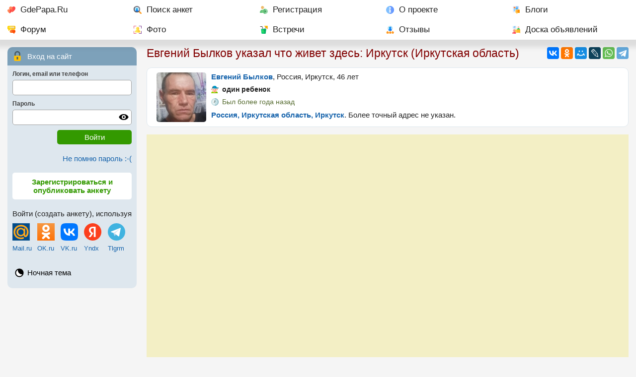

--- FILE ---
content_type: text/html; charset=utf-8
request_url: https://gdepapa.ru/nakarte/russia/68/969/?user=771666
body_size: 4401
content:
<!DOCTYPE html>
<html lang="ru">
<head>
<title>Евгений Былков, 46 лет, 1 ребенок. Место жительства: Россия, Иркутская область, Иркутск. Анкета 771666</title>
<meta charset="utf-8" />
<meta name="description" content="Евгений Былков, 46 лет, 1 ребенок, отметил у себя в анкете знакомства, что живет в Россия, Иркутск, анкета 771666. О себе Евгений Былков пишет: Не женат..." />
<meta name="keywords" content="" />
<meta property="og:type" content="website" />
<meta property="og:title" content="Евгений Былков, 46 лет, 1 ребенок. Место жительства: Россия, Иркутская область, Иркутск. Анкета 771666" />
<meta property="og:description" content="Евгений Былков, 46 лет, 1 ребенок, отметил у себя в анкете знакомства, что живет в Россия, Иркутск, анкета 771666. О себе Евгений Былков пишет: Не женат..." />

<meta name="mobile-web-app-capable" content="yes" />
<meta name="viewport" id="meta_viewport" content="width=device-width, initial-scale=1.0, maximum-scale=3.0, user-scalable=1" />
 

<link rel="STYLESHEET" href="/css/font2_10.css?n=2026-01-05" />
<link rel="STYLESHEET" href="/css/day10.css?3" id="day_night_css" />
<link rel="STYLESHEET" href="/css/style10.css?n=2026-01-05" />

<link rel="icon" href="/favicon.ico" sizes="any" />
<link rel="icon" type="image/svg+xml" href="/favicon.svg" />
<link rel="apple-touch-icon" href="/apple-touch-icon.png" />
<link rel="manifest" href="/manifest.webmanifest" />
<script>window.yaContextCb=window.yaContextCb||[]</script>
<script src="https://yandex.ru/ads/system/context.js" async></script>

<script type="application/ld+json">
{
"@context": "https://schema.org",
"@type": "BreadcrumbList",
"itemListElement": [
{
  "@type": "ListItem",
  "position": 1,
  "name": "Главная",
  "item": "https://gdepapa.ru/"
},
{
  "@type": "ListItem",
  "position": 2,
  "name": "На карте"
}
]}
</script>
</head>
<body>
<nav class="mainmenu" id="mainmenu">
		<div id="horizontal_menu">
		
   	
   		<ul class="horizontal_menu"> 
   		<li class="mm_home"><a href="/" title="Сайт знакомств GdePapa.ru">GdePapa.Ru</a></li> 
   		<li class="mm_search"><a href="/poisk/" title="Поиск женщины с ребенком, поиск мужчины для создания семьи">Поиск анкет</a></li>
   		<li class="mm_register"><a href="/register/" title="Регистрация на сайте ГдеПапа">Регистрация</a></li>
   		<li class="mm_about"><a href="/about/" title="О сайте для одиноких мам и пап ГдеПапа.Ру">О проекте</a></li>
   		<li class="mm_blogs"><a href="/blogs/" title="Блоги пользователей">Блоги</a></li>
   		<li class="mm_forum"><a href="/forum/" title="Форум сайта ГдеПапа.РУ">Форум</a></li>
   		<li class="mm_photo"><a href="/foto/" title="Рейтинг фотографий, новые фотографии">Фото</a></li>
   		<li class="mm_party"><a href="/meets/" title="Встречи участников сайта Где Папа">Встречи</a></li>
   		<li class="mm_otzivi"><a href="/otzivi/" title="Отзывы о сайте ГдеПапа">Отзывы</a></li>
   		<li class="mm_bills"><a href="/bills/" title="Доска объявлений">Доска объявлений</a></li>
   		</ul>
   	
   	</div>
   	
   	<div id="mobile_menu">
		
		
         <div class="mobile_menu">
				<div class="mob_menu_buttons">
		      <div class="mob_home"><a href="/"><img src="/images10/favicon.svg" alt="GdePapa.Ru" /></a></div>
		      <div class="mob_poisk"><a href="/poisk/"><img src="/images10/search-ext.svg" alt="Поиск" /></a><div class="hide_mobile"><a href="/poisk/">Поиск анкет</a></div></div>
		      <div class="mob_open"><a href="#usermenu"><img class="open_menu" src="/images8/user.svg" alt="Вход на сайт" /></a><div class="hide_mobile"><a class="open_menu" href="#usermenu">Вход</a></div></div>
		      <div class="mob_open"><a href="/register/"><img src="/images10/user-add.svg" alt="Регистрация" /></a><div><a href="/register/">Регистрация</a></div></div>
		      </div>
		      <div class="mob_menu"><img class="open_menu" src="/images8/menu1.svg" alt="Меню" /></div>
		   </div>
		
		</div>
   	
   	
</nav>
<div class="grid_two_cols">
	<div class="tw_contentcol">
	
		
		
		
	<div class="share_buttons" id="share_buttons">
		<div>
		<div class="ya-share2" data-services="vkontakte,odnoklassniki,moimir,lj,whatsapp,telegram" data-lang="ru"></div>
		</div>
	</div>
	<div class="share_open" id="open_share"><img src="/images10/share.svg" alt="Поделиться" /></div>

		<h1 class="pm10">Евгений Былков указал что живет здесь: Иркутск (Иркутская область)</h1>
		
		
<div class="userinfo_grid">
<div>
	
			<div class="mb3 block_content bk10">
				<div class="userpic usp_left"><a href="/poisk/anketa771666.html"><img src="https://gdepapa.ru/upload/users/2024/2024-07-10/user771666/thumb_mainfoto.jpg" alt="Евгений Былков, Россия, Иркутск, 46" /></a></div>
				<div>
					
					<div class="sob_title">
					<strong><a href="/poisk/anketa771666.html" title="Мужчина с 1 ребенком">Евгений Былков</a></strong>, Россия, Иркутск, 46 лет
					</div>
					<div class="btn_deti"><strong>один ребенок</strong></div>
					<div class="btn_lastvisit">Был более года назад</div>
					
					<div><strong><a href="/nakarte/russia/68/969/">Россия, Иркутская область, Иркутск</a></strong>. Более точный адрес не указан.</div>
				</div>
			</div>
			
		<div id="map" class="mb3 user_yandexmap"></div><p class="pm10">Город, где живет Евгений Былков. Познакомиться с ним вы можете на сайте знакомств GdePapa.ru.
			<br />Вот кого он ищет: Умную, красивую,</p><div class="rb1" id="gp1"><!-- Yandex.RTB R-A-3048352-20 -->
<div id="yandex_rtb_R-A-3048352-20"></div>
<script>
window.yaContextCb.push(() => {
    Ya.Context.AdvManager.render({
        "blockId": "R-A-3048352-20",
        "renderTo": "yandex_rtb_R-A-3048352-20"
    })
})
</script></div>
</div>
<div><div class="rbv"><!-- Yandex.RTB R-A-3048352-15 -->
<div id="yandex_rtb_R-A-3048352-15"></div>
<script>
window.yaContextCb.push(() => {
    Ya.Context.AdvManager.render({
        "blockId": "R-A-3048352-15",
        "renderTo": "yandex_rtb_R-A-3048352-15"
    })
})
</script></div><div class="pm10"><div class="mb3">
	<div class="block_forum_stat mb3 chat_link">
  		<a href="/chat/"><img src="/images8/chat.svg" alt="Чат" /></a>
  		<a href="/chat/" class="chat_link_a">
  		Заходите в наш чат</a>
  </div>
	<div class="block_forum_stat mb3">
  		<div class="bfs bfs_link"><a href="/forum/">13 новых тем 
  		на форуме за последние сутки.</a></div>
  		
  		
  		
  </div>
	<div class="block_forum_stat mb3">
		<div class="bfs bbs_link"><a href="/blogs/">20 новых постов 
		в блогах за последние сутки.</a></div>

		
		
  </div>
	<div class="block_forum_stat mb3">
		<div class="bfs bcp_link"><a href="/consult/">Консультации психолога и адвоката</a></div>
  </div></div>
</div>

</div>
</div>
		
	</div>
	<div class="tw_leftcol">
		
		
   <!--noindex-->
	<div class="usermenu" id="usermenu">
		
		<div class="af_title af_zamok">
			Вход на сайт
		</div>
      <div class="af_content">
         <form action="/modules/register/actions.php" id="auth_form" method="post">
				<input type="hidden" name="action" value="auth" />
            <input type="hidden" name="key11" value="c830f77c4358d10f521da4719fa710c8" />
            <input type="hidden" name="key21" value="deb23ded9f5ac8f57fbe6c7e1185cedf" />
            <input type="hidden" name="7bb01d78dbae401f4e17d607c4ac5f8b" value="2b02361f3a2cb2b781ce933e07a97df1" />
				<div class="af_input">
               <span>Логин, email или телефон</span>
               <input type="text" name="str_af_login" id="str_af_login" class="input_full_width" />
            </div>
				<div class="af_input"> 
               <span>Пароль</span>
               <div class="for_password">
               <input type="password" name="str_af_password" id="str_af_password" class="input_full_width" />
               <div class="password_control" onclick="hide_show_pass(this)" title="включить / выключить отображение пароля"></div>
					</div>
				</div>
				<div class="af_submit"><input type="submit" class="submit_button" value="Войти" /></div>
			</form>
      </div>
      
      <div class="af_remember">
			<a href="/remember/" rel="nofollow">Не помню пароль :-(</a>
		</div>
		
		<div class="af_reg">
			<a href="/register/">Зарегистрироваться и опубликовать анкету</a>
		</div>
      
      <div class="login_sns">
			<p>Войти (создать анкету), используя</p>
			
			<table id="snlogins">
			<tr>
				<td><a href="https://connect.mail.ru/oauth/authorize?client_id=727124&response_type=code&redirect_uri=https://gdepapa.ru/mailruauth.php" rel="nofollow"><img src="/images/logo_mailru.png" alt="Войти через Mail.Ru" width="35" height="35" /></a></td>
				<td><a href="http://www.odnoklassniki.ru/oauth/authorize?client_id=1112378112&response_type=code&redirect_uri=https://gdepapa.ru/okauth.php&scope=GET_EMAIL" rel="nofollow"><img src="/images/logo_ok.png" alt="Войти через Одноклассники" width="35" height="35" /></a></td>
				<td><a href="http://oauth.vk.ru/authorize?client_id=4638751&response_type=code&scope=photos,status,email&redirect_uri=https://gdepapa.ru/vkauth.php" rel="nofollow"><img src="/images/vk.svg" alt="Войти через ВКонтакте" width="35" height="35" /></a></td>
				<td><a href="https://oauth.yandex.ru/authorize?client_id=afc65be38b1d4c3c86ca6e5443d992ac&redirect_uri=https://gdepapa.ru/yandex_auth.php&response_type=code&state=123" rel="nofollow"><img src="/images/yandex.svg" alt="Войти через Yandex" width="35" height="35" /></a></td>
				<td><a onclick="$('#tlg_login').slideDown('normal')"><img width="35" src="/images/telegram.svg" alt="Telegram" /></a></td>
			</tr>
			<tr>
				<td><a href="https://connect.mail.ru/oauth/authorize?client_id=727124&response_type=code&redirect_uri=https://gdepapa.ru/mailruauth.php" rel="nofollow">Mail.ru</a></td>
				<td><a href="http://www.odnoklassniki.ru/oauth/authorize?client_id=1112378112&response_type=code&redirect_uri=https://gdepapa.ru/okauth.php&scope=GET_EMAIL" rel="nofollow">OK.ru</a></td>
				<td><a href="http://oauth.vk.ru/authorize?client_id=4638751&response_type=code&scope=photos,status,email&redirect_uri=https://gdepapa.ru/vkauth.php" rel="nofollow">VK.ru</a></td>
				<td><a href="https://oauth.yandex.ru/authorize?client_id=afc65be38b1d4c3c86ca6e5443d992ac&redirect_uri=https://gdepapa.ru/yandex_auth.php&response_type=code&state=123" rel="nofollow">Yndx</a></td>
				<td><a onclick="$('#tlg_login').slideDown('normal')">Tlgrm</a></td>
			</tr>
			</table>
         
			<div class="mt10 hidden_div" id="tlg_login"><script async src="https://telegram.org/js/telegram-widget.js?22" data-telegram-login="gdepaparu_bot" data-size="large" data-auth-url="https://gdepapa.ru/telegram_auth.php" data-request-access="write"></script></div>
		</div>
		
		<ul>
		<li class="icon_day_night" style="border:none; margin:0">
			<div style="margin-bottom:0"><a onclick="set_day_night()" title="Ночная тема" id="day_night" data-dn="0">Ночная тема</a></div>
		</li>
		</ul>
		
   </div>
   
   
   <!--/noindex-->
   
		
		
		
	</div>
</div>

<div id="go_to_top" class="go_to_top">наверх</div>

<footer>
<div class="two_cols">
		<div class="pm10">
		
		<div class="copyright">
		<div><a href="/">GdePapa.Ru</a></div>
		<div>&copy; 2010 - 2026 <a href="/poisk/anketa12.html" rel="nofollow">Леонид Смирнов</a></div>
		</div>
		
		<div class="counters mb3">
		
		<!--LiveInternet counter--><a href="https://www.liveinternet.ru/click"
target="_blank"><img id="licntD3FA" width="88" height="31" style="border:0" 
title="LiveInternet: показано число просмотров за 24 часа, посетителей за 24 часа и за сегодня"
src="[data-uri]"
alt=""/></a><script>(function(d,s){d.getElementById("licntD3FA").src=
"https://counter.yadro.ru/hit?t14.1;r"+escape(d.referrer)+
((typeof(s)=="undefined")?"":";s"+s.width+"*"+s.height+"*"+
(s.colorDepth?s.colorDepth:s.pixelDepth))+";u"+escape(d.URL)+
";h"+escape(d.title.substring(0,150))+";"+Math.random()})
(document,screen)</script><!--/LiveInternet-->

<!-- Yandex.Metrika counter -->
<script>
   (function(m,e,t,r,i,k,a){m[i]=m[i]||function(){(m[i].a=m[i].a||[]).push(arguments)};
   m[i].l=1*new Date();k=e.createElement(t),a=e.getElementsByTagName(t)[0],k.async=1,k.src=r,a.parentNode.insertBefore(k,a)})
   (window, document, "script", "https://mc.yandex.ru/metrika/tag.js", "ym");

   ym(9632575, "init", {
        id:9632575,
        clickmap:true,
        trackLinks:true,
        accurateTrackBounce:true
   });
</script>
<noscript><div><img src="https://mc.yandex.ru/watch/9632575" style="position:absolute; left:-9999px;" alt="" /></div></noscript>
<!-- /Yandex.Metrika counter -->
		
		</div>
		
		</div>
		<nav class="pm10">
		
		<p><strong><a href="https://gdepapa.ru/dating/" title="Серьезный сайт знакомств gdepapa.ru">ГдеПапа.Ру<sup>тм</sup> - серьезные знакомства для матерей и отцов одиночек, и не только.</a></strong></p>
		<ul class="footerlinks">
		<li><a href="/about/sendmsg/" rel="nofollow">Техническая поддержка и обратная связь</a></li>
		<li><a href="/faq/">Часто задаваемые вопросы</a></li>
		<li><a href="/about/rules/" rel="nofollow">Правила сайта</a></li>
		<li><a href="/privacy/" rel="nofollow">Политика конфиденциальности персональных данных</a></li>
		<li><a href="/pp/" rel="nofollow">Партнерская программа</a></li>
		<li><a href="/agency/pravila/" rel="nofollow">Предложение для свах и брачных агентств</a></li>
		</ul>	
		</nav>
	</div>
</footer>

<div id="notif" class="notif hidden_div">
<div class="close_select_places"><img id="close_notif" src="/images8/close-circle.svg" alt="Закр" /></div>
<div class="select_places_content" id="notif_content"></div>
</div>



<script src="/js/jquery341.js"></script>
<script src="/js/common10.js?n=2026-01-05"></script>


		<script src="https://api-maps.yandex.ru/2.1/?lang=ru_RU&apikey=4d75957d-6d8a-4c08-843e-09f0e8931e1b"></script>
		
		<script>
		ymaps.ready(init);
		
		function init() {
			
			var myPlacemark;
			
		    var myMap = new ymaps.Map('map', {
		        center: [55.75399400000000,37.6220930000000],
		        zoom: 5
		    });
			
		
		ymaps.geocode("Россия, Иркутская область, Иркутск", {
        results: 1
			}).then(function (res) {
            // Выбираем первый результат геокодирования.
            var firstGeoObject = res.geoObjects.get(0),
                // Координаты геообъекта.
                coords = firstGeoObject.geometry.getCoordinates(),
                // Область видимости геообъекта.
                bounds = firstGeoObject.properties.get('boundedBy');

            // Добавляем первый найденный геообъект на карту.
            //myMap.geoObjects.add(firstGeoObject);
			
			
            myPlacemark = createPlacemark(coords);
            myMap.geoObjects.add(myPlacemark);
			
             // Масштабируем карту на область видимости геообъекта.
            myMap.setBounds(bounds, {
                // Проверяем наличие тайлов на данном масштабе.
                checkZoomRange: false
            });
			
         	 myPlacemark.properties.set('iconContent', 'Россия, Иркутская область, Иркутск');
		 }); 

		function createPlacemark(coords) {
			
			return new ymaps.Placemark(coords, {
				iconContent: 'Поиск...'
			}, {
				preset: 'islands#violetStretchyIcon',
			});
		}

		function getAddress(coords) {
		myPlacemark.properties.set('iconContent', 'Поиск...');
		ymaps.geocode(coords).then(function (res) {
			var firstGeoObject = res.geoObjects.get(0);
			myPlacemark.properties
				.set({
					iconContent: firstGeoObject.properties.get('name'),
					balloonContent: firstGeoObject.properties.get('text')
					});
				});
			}
		}
		</script>
<script src="https://yastatic.net/share2/share.js" async></script>


<script>
$(document).ready(function(){


var wind_width = window.innerWidth;
if (wind_width  != 1280)
	{
	$.post("/config/set_ww.php",{win_width: wind_width},function(rezult){});
	}
	
if( document.cookie.indexOf('device_pixel_ratio9') == -1
   && 'devicePixelRatio' in window
   && window.devicePixelRatio >= 2 )
   {
   document.cookie = 'device_pixel_ratio9=' + window.devicePixelRatio + ';';
   }


});
</script>

</body>
</html><!-- 0.064545035362244 -->

--- FILE ---
content_type: image/svg+xml
request_url: https://gdepapa.ru/images/yandex.svg
body_size: 857
content:
<svg xmlns="http://www.w3.org/2000/svg" viewBox="0 0 20.00 20.00"><path fill="#FC3F1D" stroke="none" fill-opacity="1" stroke-width="1" stroke-opacity="1" id="tSvgbaad194dc4" title="Path 1" d="M0.04 10C0.04 4.477 4.516 0 10.04 0C15.562 0 20.04 4.477 20.04 10C20.04 15.523 15.562 20 10.04 20C4.516 20 0.04 15.523 0.04 10Z"/><path fill="#fff" stroke="none" fill-opacity="1" stroke-width="1" stroke-opacity="1" id="tSvgf33fd64619" title="Path 2" d="M11.32 5.666C11.012 5.666 10.704 5.666 10.396 5.666C8.702 5.666 7.811 6.524 7.811 7.789C7.811 9.219 8.427 9.889 9.692 10.748C10.0403 10.9827 10.3887 11.2173 10.737 11.452C9.736 12.9477 8.735 14.4433 7.734 15.939C6.986 15.939 6.238 15.939 5.49 15.939C6.3883 14.601 7.2867 13.263 8.185 11.925C6.635 10.814 5.765 9.735 5.765 7.91C5.765 5.622 7.36 4.06 10.385 4.06C11.386 4.06 12.387 4.06 13.388 4.06C13.388 8.016 13.388 11.972 13.388 15.928C12.6987 15.928 12.0093 15.928 11.32 15.928C11.32 12.5073 11.32 9.0867 11.32 5.666Z"/></svg>

--- FILE ---
content_type: image/svg+xml
request_url: https://gdepapa.ru/images10/share.svg
body_size: 1165
content:
<!DOCTYPE svg PUBLIC "-//W3C//DTD SVG 1.1//EN" "http://www.w3.org/Graphics/SVG/1.1/DTD/svg11.dtd">
<!-- Uploaded to: SVG Repo, www.svgrepo.com, Transformed by: SVG Repo Mixer Tools -->
<svg version="1.1" id="Layer_1" xmlns="http://www.w3.org/2000/svg" xmlns:xlink="http://www.w3.org/1999/xlink" viewBox="0 0 496.158 496.158" xml:space="preserve" width="800px" height="800px" fill="#000000">
<g id="SVGRepo_bgCarrier" stroke-width="0"/>
<g id="SVGRepo_tracerCarrier" stroke-linecap="round" stroke-linejoin="round"/>
<g id="SVGRepo_iconCarrier"> <path style="fill:#7da1ba;" d="M0,248.085C0,111.064,111.07,0.003,248.076,0.003c137.012,0,248.082,111.061,248.082,248.082 c0,137.002-111.07,248.07-248.082,248.07C111.07,496.155,0,385.087,0,248.085z"/> <g> <circle style="fill:#FFFFFF;" cx="146.489" cy="248.969" r="53.807"/> <circle style="fill:#FFFFFF;" cx="310.749" cy="153.319" r="53.807"/> <circle style="fill:#FFFFFF;" cx="310.749" cy="342.839" r="53.807"/> <rect x="214.155" y="104.29" transform="matrix(-0.5032 -0.8642 0.8642 -0.5032 171.424 497.1939)" style="fill:#FFFFFF;" width="28.933" height="190.068"/> <rect x="133.608" y="280.528" transform="matrix(-0.8642 -0.5032 0.5032 -0.8642 277.774 664.974)" style="fill:#FFFFFF;" width="190.068" height="28.933"/> </g> </g>
</svg>

--- FILE ---
content_type: image/svg+xml
request_url: https://gdepapa.ru/images8/work-time.svg
body_size: 1245
content:
<svg id="Capa_1" enable-background="new 0 0 512 512" height="512" viewBox="0 0 512 512" width="512" xmlns="http://www.w3.org/2000/svg"><path d="m437.02 74.98c-48.352-48.351-112.639-74.98-181.02-74.98-68.38 0-132.667 26.629-181.02 74.98-48.351 48.353-74.98 112.64-74.98 181.02s26.629 132.667 74.98 181.02c48.353 48.351 112.64 74.98 181.02 74.98 68.381 0 132.668-26.629 181.02-74.98 48.352-48.353 74.98-112.64 74.98-181.02s-26.628-132.667-74.98-181.02z" fill="#c5e1e6"/><path d="m437.02 74.98c-48.352-48.351-112.639-74.98-181.02-74.98v512c68.381 0 132.668-26.629 181.02-74.98 48.352-48.353 74.98-112.64 74.98-181.02s-26.628-132.667-74.98-181.02z" fill="#8db9c4"/><path d="m256 64.267c-105.723 0-191.734 86.011-191.734 191.733s86.011 191.733 191.734 191.733c105.722 0 191.732-86.012 191.732-191.733s-86.01-191.733-191.732-191.733z" fill="#e7f0ef"/><path d="m256 64.267v383.467c105.722 0 191.732-86.012 191.732-191.733s-86.01-191.734-191.732-191.734z" fill="#c5e1e6"/><path d="m200.355 303.135c-5.184 0-10.226-2.69-13.004-7.503-4.142-7.175-1.684-16.349 5.491-20.49l48.158-27.802v-87.74c0-8.284 6.717-15 15-15 8.285 0 15 6.716 15 15v96.4c0 5.36-2.858 10.311-7.5 12.99l-55.658 32.132c-2.362 1.364-4.942 2.013-7.487 2.013z" fill="#3d5959"/><path d="m256 144.6v128.72l7.5-4.329c4.642-2.679 7.5-7.63 7.5-12.99v-96.4c0-8.286-6.715-15.001-15-15.001z" fill="#293939"/></svg>

--- FILE ---
content_type: image/svg+xml
request_url: https://gdepapa.ru/images8/menu1.svg
body_size: 545
content:
<?xml version="1.0" encoding="iso-8859-1"?>
<!-- Generator: Adobe Illustrator 19.0.0, SVG Export Plug-In . SVG Version: 6.00 Build 0)  -->
<svg version="1.1" id="Capa_1" xmlns="http://www.w3.org/2000/svg" xmlns:xlink="http://www.w3.org/1999/xlink" x="0px" y="0px"
	 viewBox="0 0 341.333 341.333" style="enable-background:new 0 0 341.333 341.333;" xml:space="preserve">
<g>
	<g>
		<rect fill="#339900" y="277.333" width="341.333" height="42.667"/>
	</g>
</g>
<g>
	<g>
		<rect fill="#339900" y="149.333" width="341.333" height="42.667"/>
	</g>
</g>
<g>
	<g>
		<rect fill="#339900" y="21.333" width="341.333" height="42.667"/>
	</g>
</g>
</svg>


--- FILE ---
content_type: image/svg+xml
request_url: https://gdepapa.ru/images8/user.svg
body_size: 2759
content:
<?xml version="1.0" encoding="iso-8859-1"?>
<!-- Generator: Adobe Illustrator 19.0.0, SVG Export Plug-In . SVG Version: 6.00 Build 0)  -->
<svg version="1.1" id="Capa_1" xmlns="http://www.w3.org/2000/svg" xmlns:xlink="http://www.w3.org/1999/xlink" x="0px" y="0px"
	 viewBox="0 0 512 512" style="enable-background:new 0 0 512 512;" xml:space="preserve">
<path style="fill:#17ACE8;" d="M257,0C116.3,0,0,114.3,0,255c0,77.27,35.07,147.17,90,194.49C135.17,488.513,193.928,512,257,512
	c60.677,0,118.74-21.736,165-61.51c55.05-47.34,90-117.68,90-195.49C512,114.3,397.7,0,257,0z"/>
<path style="fill:#159CE4;" d="M422,450.49c55.05-47.34,90-117.68,90-195.49C512,114.3,397.7,0,257,0v512
	C317.677,512,375.74,490.264,422,450.49z"/>
<path style="fill:#E5E5E5;" d="M407,407v55.45c-4.89,3.62-9.9,7.05-15,10.28c-9.66,6.14-19.69,11.58-30,16.32
	c-9.76,4.49-19.77,8.33-30,11.53C307.93,508.1,282.7,512,257,512c-26.68,0-52.57-4.2-77-12c-10.28-3.28-20.3-7.2-30-11.71
	c-10.38-4.83-20.4-10.33-30-16.46c-5.13-3.26-10.13-6.71-15-10.32V407c0-49.5,40.5-92,90-92h62c-49.5,0-92-40.5-92-90
	c0-49.8,42.2-90,92-90c48.6,0,88.5,38.7,90,87.6c-1.44,35.65-21.36,70.47-58.5,86.4c-0.3,0.3-0.6,0.3-0.9,0.3
	c-7.02,3.01-21.26,5.7-25.5,5.7H317C366.5,315,407,357.5,407,407z"/>
<path style="fill:#D9D9D9;" d="M407,407v55.45c-4.89,3.62-9.9,7.05-15,10.28c-9.66,6.14-19.69,11.58-30,16.32
	c-9.76,4.49-19.77,8.33-30,11.53C307.93,508.1,282.7,512,257,512V135c48.6,0,88.5,38.7,90,87.6c-1.44,35.65-21.36,70.47-58.5,86.4
	c-0.3,0.3-0.6,0.3-0.9,0.3c-7.02,3.01-21.26,5.7-25.5,5.7H317C366.5,315,407,357.5,407,407z"/>
<path style="fill:#AEADB3;" d="M326.9,300.9c20.4-19.2,33.9-46.8,35.1-77.1v-0.9c-1.5-68.1-53.4-101.4-105-101.1
	c-52.5,0.3-107,35.1-107,103.2c0,30,12.9,57,33.3,76.2C130.8,307.2,90,353.3,90,407v42.49c4.85,4.19,9.85,8.19,15,12.02
	c4.87,3.61,9.87,7.06,15,10.32V407c0-41.4,33.6-77,75-77h122c41.4,0,75,35.6,75,77v65.73c5.1-3.23,10.11-6.66,15-10.28
	c5.12-3.78,10.13-7.77,15-11.96V407C422,352.4,380.3,306.3,326.9,300.9z M180,225c0-41.4,35.6-75,77-75c40.5,0,73.8,32.4,75,73.2
	c-1.8,40.2-32.7,76.8-75,76.8C215.6,300,180,266.4,180,225z M332,407v93.58c10.23-3.2,20.24-7.04,30-11.53V407
	C362,387.2,332,387.2,332,407z M150,407v81.29c9.7,4.51,19.72,8.43,30,11.71v-93C180,387.2,150,387.2,150,407z"/>
<g>
	<path style="fill:#8B8892;" d="M362,407v82.05c-9.76,4.49-19.77,8.33-30,11.53V407C332,387.2,362,387.2,362,407z"/>
	<path style="fill:#8B8892;" d="M422,407v43.49c-4.87,4.19-9.88,8.18-15,11.96c-4.89,3.62-9.9,7.05-15,10.28V407
		c0-41.4-33.6-77-75-77h-60v-30c42.3,0,73.2-36.6,75-76.8c-1.2-40.8-34.5-73.2-75-73.2v-28.2c51.6-0.3,103.5,33,105,101.1v0.9
		c-1.2,30.3-14.7,57.9-35.1,77.1C380.3,306.3,422,352.4,422,407z"/>
</g>
<g>
</g>
<g>
</g>
<g>
</g>
<g>
</g>
<g>
</g>
<g>
</g>
<g>
</g>
<g>
</g>
<g>
</g>
<g>
</g>
<g>
</g>
<g>
</g>
<g>
</g>
<g>
</g>
<g>
</g>
</svg>


--- FILE ---
content_type: image/svg+xml
request_url: https://gdepapa.ru/images8/child.svg
body_size: 2495
content:
<?xml version="1.0" encoding="iso-8859-1"?>
<!-- Generator: Adobe Illustrator 19.0.0, SVG Export Plug-In . SVG Version: 6.00 Build 0)  -->
<svg version="1.1" id="Capa_1" xmlns="http://www.w3.org/2000/svg" xmlns:xlink="http://www.w3.org/1999/xlink" x="0px" y="0px"
	 viewBox="0 0 512 512" style="enable-background:new 0 0 512 512;" xml:space="preserve">
<path style="fill:#98D400;" d="M451,497c0,8.399-6.599,15-15,15H15c-8.401,0-15-6.601-15-15c0-57.9,48.1-107,106-107h240
	C403.9,390,451,439.1,451,497z"/>
<path style="fill:#7FBF00;" d="M451,497c0,8.399-6.599,15-15,15H226V390h120C403.9,390,451,439.1,451,497z"/>
<path style="fill:#FFA78F;" d="M76,300H61c-33.091,0-61-26.909-61-60s27.909-60,61-60h15c8.291,0,15,6.709,15,15v90
	C91,293.291,84.291,300,76,300z"/>
<path style="fill:#F89580;" d="M391,300h-15c-8.291,0-15-6.709-15-15v-90c0-8.291,6.709-15,15-15h15c33.091,0,60,26.909,60,60
	S424.091,300,391,300z M391,270h0.293H391z"/>
<path style="fill:#FFCEBF;" d="M391,180v105c0,91.199-73.801,165-165,165S61,376.199,61,285V180l30-30h270L391,180z"/>
<path style="fill:#FFBFAB;" d="M391,180v105c0,91.199-73.801,165-165,165V150h135L391,180z"/>
<path style="fill:#FF712F;" d="M295.901,363.3C276.7,380.4,251.8,390,226,390s-50.7-9.6-69.901-26.7
	c-6.299-5.7-6.899-15-1.199-21.301c5.4-6.299,15-6.599,21-1.199c13.799,12.599,32.1,18.6,50.099,18.6s36.301-6,50.099-18.6
	c6-5.4,15.601-5.099,21,1.199C302.8,348.3,302.199,357.599,295.901,363.3z"/>
<g>
	<circle style="fill:#53433F;" cx="166" cy="255" r="15"/>
	<circle style="fill:#3E322E;" cx="286" cy="255" r="15"/>
</g>
<path style="fill:#007A9F;" d="M482,180h-91l-60-60h151c16.569,0,30,13.431,30,30l0,0C512,166.569,498.569,180,482,180z"/>
<path style="fill:#00AADF;" d="M391,165v15H181L98.2,60.899C128.5,23.699,174.401,0,226,0C317.199,0,391,73.799,391,165z"/>
<path style="fill:#6D3326;" d="M139.179,67.72c-12.876-6.346-26.942-8.428-41.041-6.954C84.143,77.911,74.072,98.143,67.843,120
	l59.407,30l51.659-30C174.346,97.56,160.335,78.171,139.179,67.72z"/>
<path style="fill:#00AADF;" d="M178.909,120H67.843C62.5,138.756,61,161.982,61,165v15h120v-30
	C180.293,133.756,182.454,137.445,178.909,120z"/>
<path style="fill:#FF4B00;" d="M297.1,341.999c5.7,6.301,5.099,15.601-1.199,21.301C276.7,380.4,251.8,390,226,390v-30.601
	c17.999,0,36.301-6,50.099-18.6C282.1,335.4,291.7,335.7,297.1,341.999z"/>
<path style="fill:#0091BF;" d="M391,165v15H226V0C317.199,0,391,73.799,391,165z"/>
<g>
</g>
<g>
</g>
<g>
</g>
<g>
</g>
<g>
</g>
<g>
</g>
<g>
</g>
<g>
</g>
<g>
</g>
<g>
</g>
<g>
</g>
<g>
</g>
<g>
</g>
<g>
</g>
<g>
</g>
</svg>
